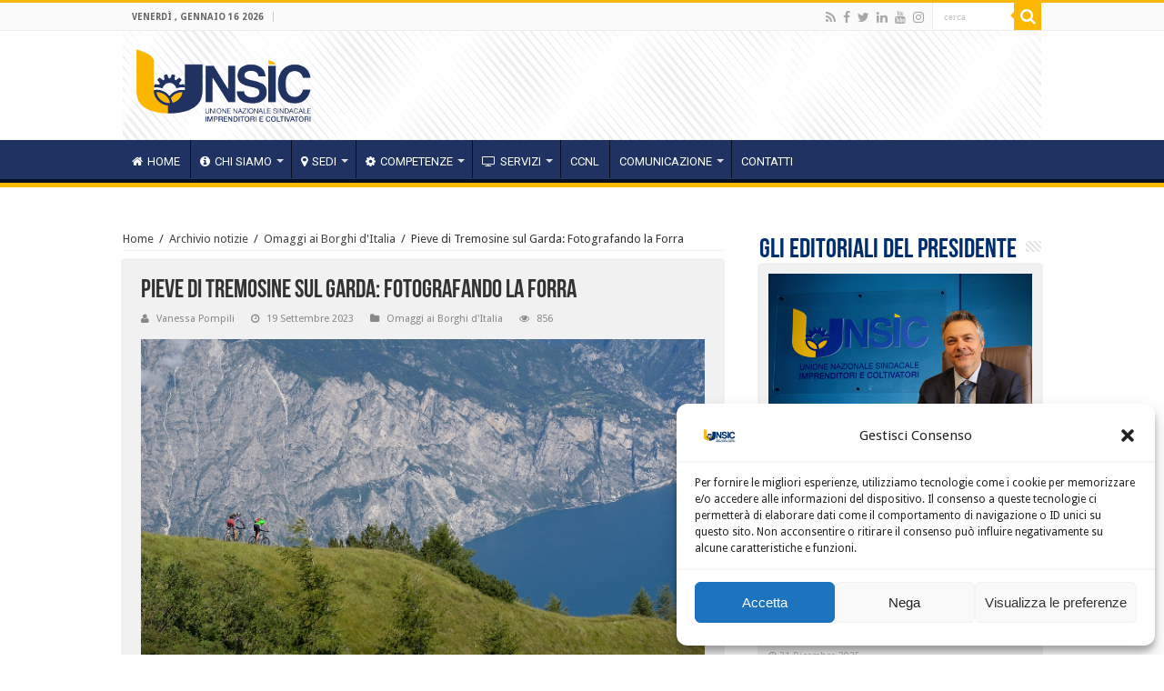

--- FILE ---
content_type: text/css
request_url: https://unsic.it/wp-content/plugins/Unsic%20slider%203.0/assets/css/frontend.css
body_size: 3070
content:
/* Contenitore principale dello slider */
.wpslider-wrapper {
    position: relative;
    max-width: 100%;
    margin: 20px auto;
    overflow: hidden;
}

/* Area slider: impostata come flex per disporre le slide in fila */
.wpslider-slider {
    display: flex;
    transition: transform 0.5s ease;
    /* Rimuovi width: 100% per permettere al contenuto di espandersi */
}

/* Ogni slide occupa il 100% della larghezza del contenitore */
.wpslider-slide {
    flex: 0 0 100%;  /* Forza ogni slide a prendere il 100% della larghezza */
    height: 400px;
    display: flex;
    align-items: center;
    justify-content: center;
    overflow: hidden;
    position: relative;
}


/* Immagini e video nelle slide: occupano tutto lo spazio disponibile */
.wpslider-slide .wpslider-media {
    width: 100%;
    height: 100%;
    object-fit: cover;
}

/* Pulsanti di navigazione (prev/next) */
.wpslider-controls {
    position: absolute;
    top: 50%;
    width: 100%;
    display: flex;
    justify-content: space-between;
    transform: translateY(-50%);
    pointer-events: none;
}
.wpslider-controls button {
    pointer-events: all;
    background: rgba(0,0,0,0.5);
    border: none;
    color: #fff;
    font-size: 24px;
    padding: 10px;
    cursor: pointer;
}

/* Bottone "Scopri di più" */
.wpslider-discover-more {
    display: block;
    margin: 10px auto;
    padding: 10px 20px;
    background: #0073aa;
    color: #fff;
    border: none;
    cursor: pointer;
}

/* Modal overlay */
.wpslider-modal {
    display: none;
    position: fixed;
    z-index: 10000;
    left: 0;
    top: 0;
    width: 100%;
    height: 100%;
    overflow-y: auto;
    background: rgba(0, 0, 0, 0.8);
    padding-top: 60px; /* Aggiunto padding in alto */
}

/* Contenuto della modal */
.wpslider-modal-content {
    position: relative;
    background: #fff;
    margin: 0 auto;
    padding: 20px;
    max-width: 900px;
    border-radius: 4px;
}

/* Pulsante di chiusura della modal */
.wpslider-modal-close {
    position: absolute;
    top: 10px;
    right: 10px;
    font-size: 28px;
    font-weight: bold;
    color: #333;
    cursor: pointer;
}

/* Griglia per la galleria all'interno della modal */
.wpslider-modal-grid {
    display: grid;
    grid-template-columns: repeat(auto-fill, minmax(150px, 1fr));
    gap: 10px;
    margin-top: 40px;
}
.wpslider-modal-item {
    cursor: pointer;
    overflow: hidden;
    position: relative;
}
.wpslider-modal-item img,
.wpslider-modal-item video {
    width: 100%;
    height: 150px;
    object-fit: cover;
}

/* Stili per la lightbox (visualizzazione ingrandita) */
.wpslider-lightbox-overlay {
    position: fixed;
    top: 0;
    left: 0;
    width: 100%;
    height: 100%;
    background: rgba(0, 0, 0, 0.9);
    display: flex;
    align-items: center;
    justify-content: center;
    z-index: 11000;
}
.wpslider-lightbox-content {
    position: relative;
    max-width: 90%;
    max-height: 90%;
}
.wpslider-lightbox-close {
    position: absolute;
    top: 10px;
    right: 10px;
    font-size: 30px;
    color: #fff;
    cursor: pointer;
}